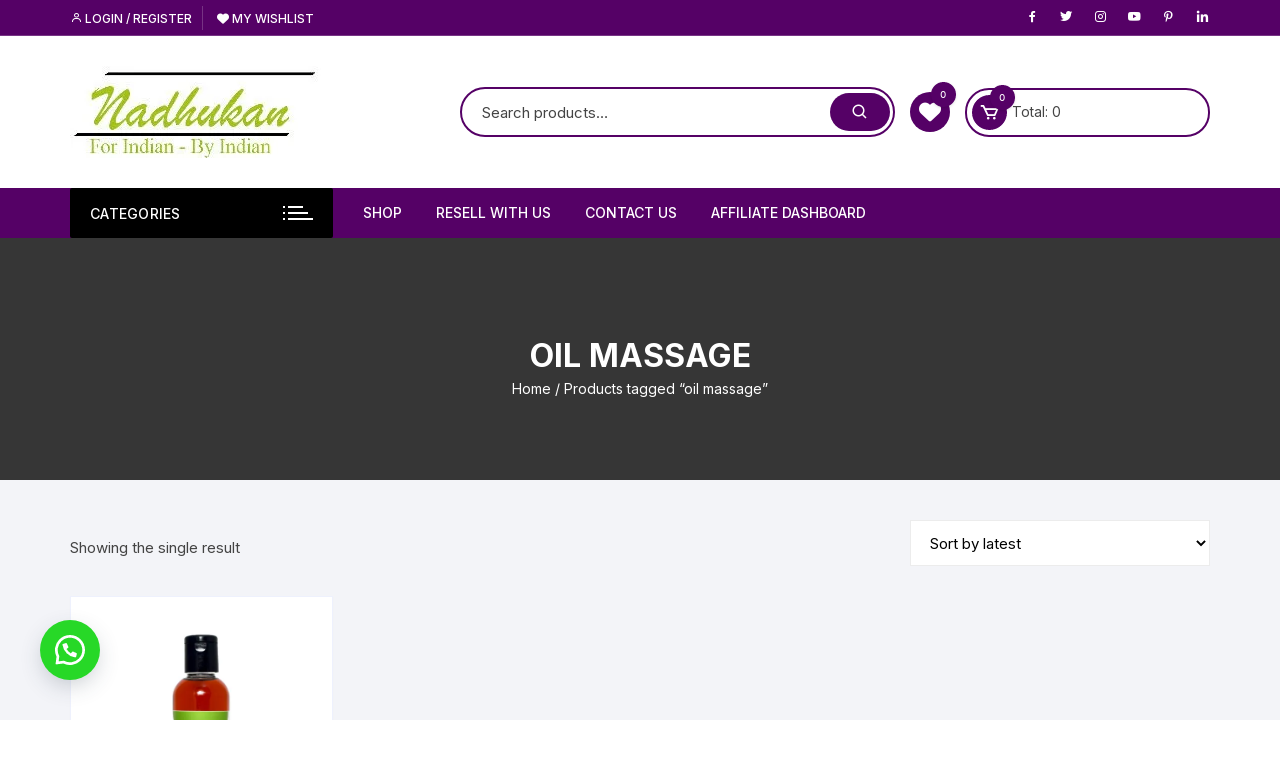

--- FILE ---
content_type: text/css
request_url: https://www.nadhukan.co.in/wp-content/plugins/addify-product-sale-countdown/includes/css/front-style.css?ver=all
body_size: 895
content:
/*------counter------*/
.counter-main .counter-inner{
    box-sizing: border-box;
    padding: 10px;
    width: 40%;
    border: 2px solid black;
    margin: 0 auto;
    text-align: center;
}
.counter-main .counter-inner-sub{
    box-sizing: border-box;
    display: inline-block;
    width: 23%;
    margin-right: 2px;
    border: 2px solid black;
}
.counter-main p{
    margin: 0%;
    padding: 3px 0;
}
label[for="_af_sct_progress_bar_message"]{
    font-weight: bold;
}
#_af_sct_progress_bar_message{
    color: red;
}


/*----counter design-----*/


.counter1, .counter2, .counter3, .counter4{
    margin-bottom: 5px;
} 
/*-- '.sct-counters-main-child' first child div of all main counters--*/
.af-sct-boxes-main{
    display: flex;
    justify-content: space-around;
    flex-wrap: wrap;
}
.af-sct-boxes-main .timers{
    font-size: 9px;
}
.af-sct-boxes-main .timer-boxes{
    box-sizing: border-box;
    display: inline-block;
    width: 23%;
    border: 2px solid lightgray;
    text-align: center;
    padding: 1px;
}
.af-sct-boxes-main .timer-boxes p{
    margin : 3px 0;
}
.af-sct-main-sub-countdown{
    display : none;
}
.af-sct-main-sub-countdown .af-sct-message{
    font-size: 17px;
}
.af-sct-counter1 .circle-boxes{
    box-sizing: border-box;
    text-align: center;
    border: 1px solid lightgray;
    border-radius: 50%;
    width: 100%;
    font-size: 14px;
    display: inline-block;
    margin-bottom: 0;
}

.af-sct-counter2 .timer-boxes p:first-child{
    text-align: center;
    font-size: 14px;
    display: inline-block;
    margin-bottom: 0;
}
.af-sct-counter3 .timer-boxes p:last-child{
    text-align: center;
    font-size: 14px;
    display: inline-block;
    margin-bottom: 3px;
}

.af-sct-counter4 .timer-boxes{
    border: none;
    padding-bottom: 0px;
}
.af-sct-counter4 .timer-boxes p:first-child{
    text-align: center;
    border: 1px solid black;
    width: 100%;
    font-size: 14px;
    display: inline-block;
    margin-bottom: 0;
}
/*------progress bar------*/

.af-sct-progress-bar .bar-msg{
       box-sizing: border-box;
    margin: 0 2px 2px;
    font-size: 12px;
    line-height: 19px;
    font-weight: 600;
    text-align: right;
}
.af-sct-progress-bar{
    margin : 0px 0px 15px;
}


/*--media query--*/
@media screen and (max-width: 480px) {
    .counter1 .circle-boxes{
        text-align: center;
        border: 1px solid lightgray;
        border-radius: 50%;
        width: 30px;
        height: 30px;
        line-height: 30px;
        font-size: 14px;
        display: inline-block;
        margin-bottom: 0;
    }
    
}
@media screen and (max-width: 330px) {
    .counter1 .circle-boxes{
        text-align: center;
        border: 1px solid lightgray;
        border-radius: 50%;
        width: 30px;
        height: 30px;
        line-height: 30px;
        font-size: 14px;
        display: inline-block;
        margin-bottom: 0px;
    }
    .boxes-main{
        display: flex;
        flex-direction: column;
        align-items: center;
    }
    .timer-boxes{
        box-sizing: border-box;
        display: inline-block;
        width: 40%;
        border: 2px solid lightgray;
        text-align: center;
        padding: 10px;
	
	}
}
.counter{
    width: max-content;
}
.af-sct-counters-main-child {
    display: flex;
    justify-content: center;
    gap: 6px;
    width: max-content;
    font-weight: bold;
}
.adf-counter-heading h3{
        font-size: 16px;
    line-height: 26px;
    font-weight: 700;
    margin-bottom: 7px;
}
.title{
display: block;
font-size: 10px;
font-weight: 500;
line-height: 18px;
text-align: center;
margin-top: 1px;
}
.dots{
margin-top: 0px;
}
.af-sct-counter1 .time{
display: flex;
gap: 2px;
}
.af-sct-counter1 span .digit{
background-color: black;
color: #fff;
display: block;
padding: 3px 9px 4px;
font-size: 14px;
line-height:22px;
border-radius: 4px;
}
.adf-countdown-timer-main,
.variation-counter-main{
    width: max-content;
}
.adf-countdown-timer-archive-main{
       width: max-content;
    margin: 10px auto;
}
.adf-countdown-timer-archive-main .af-sct-counter1 span .digit{
padding: 2px 7px 3px;
font-size: 12px;
line-height:20px;   
}
.adf-countdown-timer-archive-main .af-sct-counters-main-child{
    gap: 3px;
}
.adf-countdown-timer-archive-main .adf-counter-heading h3 {
    font-size: 14px;
    line-height: 21px;
}
.adf-countdown-timer-archive-main .counter-template-one{
        padding: 4px 10px 4px;
}
.adf-countdown-timer-archive-main  .title{
   font-size: 9px; 
}
.counter-template-two .af-sct-counters-main-child{
    padding: 10px;
    width: 100%;
    border-radius: 2px;
}
.counter-template-two .af-sct-counters-main-child span.time-card{
    width: 60px;
    padding: 6px 8px;
    text-align: center;
    border-radius: 2px;
}
.af-sct-counter2.counter{
    margin-bottom: 10px;
    border-radius: 4px;
}
.adf-countdown-timer-archive-main .counter-template-two{
    width: 100%;
}
.adf-countdown-timer-archive-main .counter-template-two .af-sct-counters-main-child span.time-card{
    width: auto!important;
}
.upcoming_sale_text{
        font-size: 14px;
    line-height: 22px;
    font-weight: 700;
    color: #000;
    margin: 0 0 6px;
}
